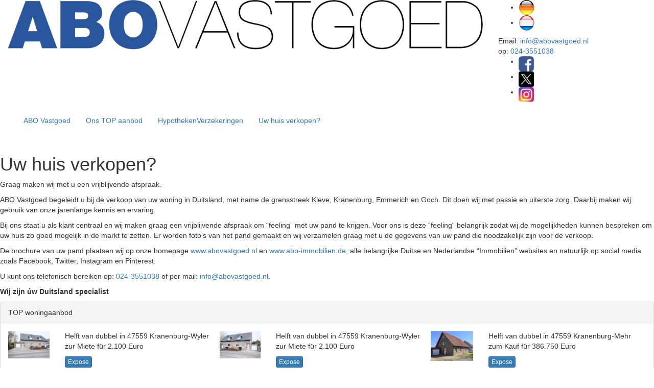

--- FILE ---
content_type: text/html; Charset=utf-8
request_url: https://www.abovastgoed.nl/verkaufen/default.asp
body_size: 4028
content:
<!DOCTYPE html>

<html>
<head>
<meta name="viewport" content="initial-scale=1, maximum-scale=1, width=device-width">
<title>Uw huis verkopen?</title>
<meta charset="utf-8">
<meta name="description" content="Wohnen in Deutschland oder nord rhein westfalen ist schön, Grundstück in Kranenburg, immobilien in Kleve und immobilien in Goch bieten wir an, Herr Jos van Outvorst ist Geschäftsführer von ABO Vastgoed & Financieel Advies und ABO Immobilien, Wir bieten Häuser in Goch und Wohnungen in Kleve an, Auch für immobilien in Emmerich-Elten helfen wir gerne.">
<meta name="keywords" content="immobilienmakler, Kleve, Kranenburg, Emmerich, Weeze, Goch, Grundstück, Haus, Wohnung, Volksbank, sparkasse, finanzierung, Deutsche bank,  makelaar Duitsland, huis Kranenburg, kavel Goch en Kleve, Appartement, Duitsland hypotheek, Buitenland hypotheek">
<meta property="og:title" content="Uw huis verkopen?">
<meta property="og:description" content="Wohnen in Deutschland oder nord rhein westfalen ist schön, Grundstück in Kranenburg, immobilien in Kleve und immobilien in Goch bieten wir an, Herr Jos van Outvorst ist Geschäftsführer von ABO Vastgoed & Financieel Advies und ABO Immobilien, Wir bieten Häuser in Goch und Wohnungen in Kleve an, Auch für immobilien in Emmerich-Elten helfen wir gerne.">
<meta property="og:site_name" content="https://www.abovastgoed.nl">

<meta property="og:type" content="website">
<meta name="robots" content="index,follow">
<script src="https://5f3c395.ccm19.de/app/public/app.js?apiKey=c13608e0f5d0aa948497ca02811bf4f43bbd1c7f4d34afae&amp;domain=ba6b4c8&amp;lang=de_DE" referrerpolicy="origin"></script>
<link rel="stylesheet" type="text/css" href="/includes/js/bootstrap/css/bootstrap.min.css">
<link rel="stylesheet" type="text/css" href="/includes/js/bootstrap/css/bootstrap_base.css">
<link rel="stylesheet" type="text/css" href="/includes/js/vegas/vegas.min.css">
<link rel="stylesheet" type="text/css" href="/inc/styles/bootstrap.css">
<link rel="stylesheet" type="text/css" href="/inc/styles/main.css">
<link rel="stylesheet" type="text/css" href="/includes/fonts/open-sans/open-sans.css">
<link rel="stylesheet" type="text/css" href="/includes/fonts/roboto-condensed/roboto-condensed.css">
<link rel="icon" href="/images/favicon.png" type="image/png">
 
</head>
<body class="slider-background">
<div class="outer">  
<div class="container-fluid"> 
  <div class="row" id="header"> 
    <div class="col-sm-9 col-xs-12"> <a href="/"><img id="logo" src="/images/logo_nl.png" alt="" class="img-responsive"/></a></div>
    <div class="col-sm-3 hidden-xs"> 
      <ul id="flag" class="liline">
        <li><a href="https://www.aboimmobilien.de/verkaufen/default.asp"><img style="margin-right:7px;" src="/images/flag_germany.png" alt=""/></a></li>
        <li><a href="https://www.abovastgoed.nl/verkaufen/default.asp"><img src="/images/flag_netherlands.png" alt=""/></a></li>
      </ul>
      <div class="imprint">  Email:&nbsp;<a href="mailto:info@abovastgoed.nl">info@abovastgoed.nl</a> 
        <br>
        op:&nbsp;<a href="callto:0031243551038">024-3551038</a>  </div>
      <ul id="social" class="liline">
        <li><a href="https://www.facebook.com/josvan.outvorst" target="_blank"><img class="img-responsive" src="/images/icn_facebook.png" alt="facebook"/ style="max-width:30px;"></a></li>
        <li><a href="https://twitter.com/#!/abovastgoed" target="_blank"><img class="img-responsive" src="/images/icn_twitter_x.png" alt="twitter_x"/ style="max-width:30px;"></a></li>
        <li><a href="https://www.instagram.com/abovastgoed_aboimmobilien" target="_blank"><img class="img-responsive" src="/images/icn_instagram.png" alt="instagram"/ style="max-width:30px;"></a></li>
      </ul>
    </div>
  </div>
  <hr />
  <nav class="navbar"> 
  <div class="navbar-header"> 
    <ul id="flag" class="liline pull-left flagmobile visible-xs">
      <li><a href="https://www.aboimmobilien.de/verkaufen/default.asp"><img style="margin-right:7px;" src="/images/flag_germany.png" alt="deutsch"/></a></li>
      <li><a href="https://www.abovastgoed.nl/verkaufen/default.asp"><img src="/images/flag_netherlands.png" alt="netherlands"/></a></li>
    </ul>
    <button data-target="#mainnavbar" data-toggle="collapse" class="navbar-toggle collapsed" type="button"> 
    <span class="sr-only">Toggle navigation</span> <span class="icon-bar">Men&uuml;</span> 
    <span class="icon-bar"></span> <span class="icon-bar"></span> </button> </div>
  <div id="mainnavbar" class="collapse navbar-collapse"> 
    <ul class="nav navbar-nav" style="width:100%;">
      <li><a href="/">ABO Vastgoed</a></li>
      <li><a href="/immobilien_angebote.html">Ons TOP aanbod</a></li>
      <li><a href="/finanzierung/">HypothekenVerzekeringen</a></li>
      <li id="active"><a href="/huis-verkopen.html">Uw huis verkopen?</a></li>
    </ul>
  </div>
  </nav> </div>
 
  <div class="container-fluid"> 
   <div class="row"> 
      <div id="col1"> 
        <div class="main"> <h1>Uw huis verkopen?</h1>

<p>Graag maken wij met u een vrijblijvende afspraak.</p>

<p>ABO Vastgoed begeleidt u bij de verkoop van uw woning in Duitsland, met name de grensstreek Kleve, Kranenburg, Emmerich en Goch. Dit doen wij met passie en uiterste zorg. Daarbij maken wij gebruik van onze jarenlange kennis en ervaring.</p>

<p>Bij ons staat u als klant centraal en wij maken graag een vrijblijvende afspraak om &ldquo;feeling&rdquo; met uw pand te krijgen. Voor ons is deze &ldquo;feeling&ldquo; belangrijk zodat wij de mogelijkheden kunnen bespreken om uw huis zo goed mogelijk in de markt te zetten. Er worden foto&rsquo;s van het pand gemaakt en wij verzamelen graag met u de gegevens van uw pand die noodzakelijk zijn voor de verkoop.</p>

<p>De brochure van uw pand plaatsen wij op onze homepage <a href="http://www.abovastgoed.nl">www.abovastgoed.nl</a> en <a href="http://www.abo-immobilien.de">www.abo-immobilien.de, </a>alle belangrijke Duitse en Nederlandse &ldquo;Immobilien&rdquo; websites en natuurlijk op social media zoals Facebook, Twitter, Instagram en Pinterest.</p>

<p>U kunt ons telefonisch bereiken op: <a href="callto:0031243551038">024-3551038</a> of per mail: <a href="mailto:info@abovastgoed.nl%20">info@abovastgoed.nl</a>. </p>

<p><strong>Wij zijn &uacute;w Duitsland specialist</strong></p>
 </div>
      </div>
      <div id="col2">  
<div class="panel panel-default box"> 
  <div class="panel-heading box-heading">TOP woningaanbod</div>
  <div class="panel-body topangebote"> <div class="row">
<div class="col-xs-3 img"><img src="https://images.estate45.com/file/385066/1/jpg/385066_2026130102811_0312/f5e783f6-7a9b-4958-b8b1-b1367fb5d8b8" class="img-responsive"></div>
<div class="col-xs-9 data"><p>Helft van dubbel in 47559 Kranenburg-Wyler zur Miete f&uuml;r 2.100&nbsp;Euro</p><a href="/immobilien/zur_miete_neubau_doppelhaushaelfte_mit_garage_direkt_an_der_niederlaendischen_grenze-385066.html" class="btn btn-primary btn-xs">Expose</a>
</div>
</div>
<div class="row">
<div class="col-xs-3 img"><img src="https://images.estate45.com/file/385041/1/jpg/385041_2026129113204_0211/f5e783f6-7a9b-4958-b8b1-b1367fb5d8b8" class="img-responsive"></div>
<div class="col-xs-9 data"><p>Helft van dubbel in 47559 Kranenburg-Wyler zur Miete f&uuml;r 2.100&nbsp;Euro</p><a href="/immobilien/zur_miete_neubau_doppelhaushaelfte_mit_garage_direkt_an_der_niederlaendischen_grenze-385041.html" class="btn btn-primary btn-xs">Expose</a>
</div>
</div>
<div class="row">
<div class="col-xs-3 img"><img src="https://images.estate45.com/file/385015/1/jpg/385015_2025930135359_0131/f5e783f6-7a9b-4958-b8b1-b1367fb5d8b8" class="img-responsive"></div>
<div class="col-xs-9 data"><p>Helft van dubbel in 47559 Kranenburg-Mehr zum Kauf f&uuml;r 386.750&nbsp;Euro</p><a href="/immobilien/doppelhaushaelfte_mit_garage_am_rande_eines_naturschutzgebietes-385015.html" class="btn btn-primary btn-xs">Expose</a>
</div>
</div>
 </div>
</div>
 
<div class="panel panel-default box"> 
  <div class="panel-heading box-heading">Ons kantoor</div>
  <div class="panel-body"> 
    <p><b>ABO Vastgoed</b><br>
      Hertogstraat 42<br>
      6511 SC NIJMEGEN <br>
       E-mail: info@abovastgoed.nl<br>
      Telefon: 024-3551038  </p>
  </div>
</div>
 </div>
    </div>
  </div>
   <div id="footer"> 
  <div class="container-fluid"> 
    <ul>
      <li><a href="/impressum/">Impressum</a></li>
      <li><a href="/datenschutz/">Privacyverklaring</a></li>
      <li><a href="/immobilien/default.asp?vma=0&art=0">Ons TOP aanbod</a></li>
      <li><a href="/deutschland/">Wonen in Duitsland</a></li>
      <li><a href="/finanzierung/">Hypotheken/Verzekeringen</a></li>
    </ul>
  </div>
  <div class="container-fluid"> 
    <p>&copy; 2026, ABO Vastgoed, Powered by estate45</p>
  </div>
</div>
<script  src="/includes/js/jquery/jquery.min.js"></script>
<script  src="/includes/js/bootstrap/js/bootstrap.min.js"></script>
<script  src="/includes/js/jquery/modernizr.min.js"></script>
<script  src="/includes/js/vegas/vegas.min.js"></script>
<script  src="/includes/js/form-validator/jquery.form-validator.min.js"></script>
<script  src="/includes/js/numeric.js"></script>
<script  src="/includes/js/basejs/minified.js"></script>
<script  src="https://expose.estate45.com/api/open.js"></script>
<script src="https://kit.fontawesome.com/7682c8b77f.js?ver=?ver=1917340140" crossorigin="anonymous"></script>
<script  src="/inc/scripts.js?ver=1917340140"></script>

<script>
  (function(i,s,o,g,r,a,m){i['GoogleAnalyticsObject']=r;i[r]=i[r]||function(){
  (i[r].q=i[r].q||[]).push(arguments)},i[r].l=1*new Date();a=s.createElement(o),
  m=s.getElementsByTagName(o)[0];a.async=1;a.src=g;m.parentNode.insertBefore(a,m)
  })(window,document,'script','https://www.google-analytics.com/analytics.js','ga');
  ga('create', 'UA-64471447-1', 'auto');
  ga('send', 'pageview');
</script>
 </div>
<script type="text/javascript">

  (function(i,s,o,g,r,a,m){i['GoogleAnalyticsObject']=r;i[r]=i[r]||function(){
  (i[r].q=i[r].q||[]).push(arguments)},i[r].l=1*new Date();a=s.createElement(o),
  m=s.getElementsByTagName(o)[0];a.async=1;a.src=g;m.parentNode.insertBefore(a,m)
  })(window,document,'script','//www.google-analytics.com/analytics.js','ga');
  ga('create', 'UA-48636930-1', 'aboimmobilien.de');
  ga('send', 'pageview');

</script>
<script type="text/javascript">
var google_conversion_id = 949091366;
var google_conversion_language = "en";
var google_conversion_format = "3";
var google_conversion_color = "ffffff";
var google_conversion_label = "U2GVCKHy-lwQpvjHxAM";
var google_remarketing_only = false;
</script>
<script type="text/javascript" src="//www.googleadservices.com/pagead/conversion.js"></script>

</body>
</html>

--- FILE ---
content_type: text/css
request_url: https://www.abovastgoed.nl/includes/fonts/open-sans/open-sans.css
body_size: 520
content:

@font-face{
font-family:'Open Sans';
src:url(/includes/fonts/open-sans/fonts/Light/OpenSans-Light.woff2?v=1.101) format("woff2"),url(/includes/fonts/open-sans/fonts/Light/OpenSans-Light.woff?v=1.101) format("woff");
font-weight:300;
font-style:normal}

@font-face{
font-family:'Open Sans';
src:url(/includes/fonts/open-sans/fonts/LightItalic/OpenSans-LightItalic.woff2?v=1.101) format("woff2"),url(/includes/fonts/open-sans/fonts/LightItalic/OpenSans-LightItalic.woff?v=1.101) format("woff");
font-weight:300;
font-style:italic}

@font-face{
font-family:'Open Sans';
src:url(/includes/fonts/open-sans/fonts/Regular/OpenSans-Regular.woff2?v=1.101) format("woff2"),url(/includes/fonts/open-sans/fonts/Regular/OpenSans-Regular.woff?v=1.101) format("woff");
font-weight:400;
font-style:normal}

@font-face{font-family:'Open Sans';src:url(/includes/fonts/open-sans/fonts/Italic/OpenSans-Italic.woff2?v=1.101) format("woff2"),url(/includes/fonts/open-sans/fonts/Italic/OpenSans-Italic.woff?v=1.101) format("woff");
font-weight:400;
font-style:italic}

@font-face{
font-family:'Open Sans';src:url(/includes/fonts/open-sans/fonts/Semibold/OpenSans-Semibold.woff2?v=1.101) format("woff2"),url(/includes/fonts/open-sans/fonts/Semibold/OpenSans-Semibold.woff?v=1.101) format("woff");
font-weight:600;font-style:normal}

@font-face{font-family:'Open Sans';src:url(/includes/fonts/open-sans/fonts/SemiboldItalic/OpenSans-SemiboldItalic.woff2?v=1.101) format("woff2"),url(/includes/fonts/open-sans/fonts/SemiboldItalic/OpenSans-SemiboldItalic.woff?v=1.101) format("woff");
font-weight:600;font-style:italic}

@font-face{font-family:'Open Sans';src:url(/includes/fonts/open-sans/fonts/Bold/OpenSans-Bold.woff2?v=1.101) format("woff2"),url(/includes/fonts/open-sans/fonts/Bold/OpenSans-Bold.woff?v=1.101) format("woff");font-weight:700;font-style:normal}

@font-face{font-family:'Open Sans';src:url(/includes/fonts/open-sans/fonts/BoldItalic/OpenSans-BoldItalic.woff2?v=1.101) format("woff2"),url(/includes/fonts/open-sans/fonts/BoldItalic/OpenSans-BoldItalic.woff?v=1.101) format("woff");
font-weight:700;font-style:italic}

@font-face{font-family:'Open Sans';src:url(/includes/fonts/open-sans/fonts/ExtraBold/OpenSans-ExtraBold.woff2?v=1.101) format("woff2"),url(/includes/fonts/open-sans/fonts/ExtraBold/OpenSans-ExtraBold.woff?v=1.101) format("woff");
font-weight:800;font-style:normal}

@font-face{font-family:'Open Sans';src:url(/includes/fonts/open-sans/fonts/ExtraBoldItalic/OpenSans-ExtraBoldItalic.woff2?v=1.101) format("woff2"),url(/includes/fonts/open-sans/fonts/ExtraBoldItalic/OpenSans-ExtraBoldItalic.woff?v=1.101) format("woff");
font-weight:800;
font-style:italic}

--- FILE ---
content_type: text/css
request_url: https://www.abovastgoed.nl/includes/fonts/roboto-condensed/roboto-condensed.css
body_size: 588
content:


/* roboto-condensed-300 - latin */
@font-face {
  font-family: 'Roboto Condensed';
  font-style: normal;
  font-weight: 300;
  src: url('/includes/fonts/roboto-condensed/roboto-condensed-v16-latin-300.eot'); /* IE9 Compat Modes */
  src: local('Roboto Condensed Light'), local('RobotoCondensed-Light'),
       url('/includes/fonts/roboto-condensed/roboto-condensed-v16-latin-300.eot?#iefix') format('embedded-opentype'), /* IE6-IE8 */
       url('/includes/fonts/roboto-condensed/roboto-condensed-v16-latin-300.woff2') format('woff2'), /* Super Modern Browsers */
       url('/includes/fonts/roboto-condensed/roboto-condensed-v16-latin-300.woff') format('woff'), /* Modern Browsers */
       url('/includes/fonts/roboto-condensed/roboto-condensed-v16-latin-300.ttf') format('truetype'), /* Safari, Android, iOS */
       url('/includes/fonts/roboto-condensed/roboto-condensed-v16-latin-300.svg#RobotoCondensed') format('svg'); /* Legacy iOS */
}

/* roboto-condensed-regular - latin */
@font-face {
  font-family: 'Roboto Condensed';
  font-style: normal;
  font-weight: 400;
  src: url('/includes/fonts/roboto-condensed/roboto-condensed-v16-latin-regular.eot'); /* IE9 Compat Modes */
  src: local('Roboto Condensed'), local('RobotoCondensed-Regular'),
       url('/includes/fonts/roboto-condensed/roboto-condensed-v16-latin-regular.eot?#iefix') format('embedded-opentype'), /* IE6-IE8 */
       url('/includes/fonts/roboto-condensed/roboto-condensed-v16-latin-regular.woff2') format('woff2'), /* Super Modern Browsers */
       url('/includes/fonts/roboto-condensed/roboto-condensed-v16-latin-regular.woff') format('woff'), /* Modern Browsers */
       url('/includes/fonts/roboto-condensed/roboto-condensed-v16-latin-regular.ttf') format('truetype'), /* Safari, Android, iOS */
       url('/includes/fonts/roboto-condensed/roboto-condensed-v16-latin-regular.svg#RobotoCondensed') format('svg'); /* Legacy iOS */
}

/* roboto-condensed-700 - latin */
@font-face {
  font-family: 'Roboto Condensed';
  font-style: normal;
  font-weight: 700;
  src: url('/includes/fonts/roboto-condensed/roboto-condensed-v16-latin-700.eot'); /* IE9 Compat Modes */
  src: local('Roboto Condensed Bold'), local('RobotoCondensed-Bold'),
       url('/includes/fonts/roboto-condensed/roboto-condensed-v16-latin-700.eot?#iefix') format('embedded-opentype'), /* IE6-IE8 */
       url('/includes/fonts/roboto-condensed/roboto-condensed-v16-latin-700.woff2') format('woff2'), /* Super Modern Browsers */
       url('/includes/fonts/roboto-condensed/roboto-condensed-v16-latin-700.woff') format('woff'), /* Modern Browsers */
       url('/includes/fonts/roboto-condensed/roboto-condensed-v16-latin-700.ttf') format('truetype'), /* Safari, Android, iOS */
       url('/includes/fonts/roboto-condensed/roboto-condensed-v16-latin-700.svg#RobotoCondensed') format('svg'); /* Legacy iOS */
}



--- FILE ---
content_type: application/javascript
request_url: https://www.abovastgoed.nl/includes/js/basejs/minified.js
body_size: 4448
content:

!function(t){t.fn.tmStickUp=function(i){function s(){parentContainer=r.parent(),c=parseInt(r.offset().top),p=parseInt(r.css("margin-top")),d=parseInt(r.outerHeight(!0)),f=parseInt(t(".container").width()),t('<div class="pseudoStickyBlock"></div>').insertAfter(r),n=t(".pseudoStickyBlock"),n.css({position:"relative",display:"block"}),r.on("rePosition",function(t,i){u=i,l.trigger("scroll")}),o()}function o(){l.on("scroll",function(){a=t(this).scrollTop(),$=a>v?"down":"up",v=a,h=parseInt(l.scrollTop()),h>c-p?(r.addClass("isStuck"),r.css({position:"fixed",top:u,zIndex:999,left:0,right:0,margin:"0 auto"}),n.css({height:d})):(r.removeClass("isStuck"),r.css({position:"relative",top:0}),n.css({height:0}))}).trigger("scroll")}var e={corectionValue:0};t.extend(e,i);var n,a,r=t(this),l=(t(window),t(document)),c=0,d=0,p=0,h=0,v=0,$="",f=0,u=0;s()}}(jQuery);

	$(document).ready(function(){ 
 		
    WindowHeight = $(window).height();
		WindowWidth = $(window).width();

		$(document).ready(sizing);

		$('input, select, textarea').not('.btn').addClass('form-control');
		$('input[type="checkbox"]').removeClass('form-control');		
		
		ChangeSelectBG();
		mangle();
		
		
		$(".numeric").numeric(",");

		if($('#sidenav').length == 0){
			var navStr = ''
			navStr += '<div id="sidenav" class="sidenav">'
			navStr += '<div id="sidenav_flags"></div>'
			navStr += '<a href="javascript:void(0)" class="btn-closemobile" id="btn-mobile-close">&times;</a>'
			navStr += '<div id="sidenav_menu"></div>'
			navStr += '</div>'
			$('body').append(navStr)

			var $mmenu = $('#mobilenav').clone();
			$('#sidenav_menu').html($mmenu);
			$('#sidenav_menu #mobilenav').removeClass();
			$("#sidenav_menu #mobilenav ul").removeAttributes();
			$("#sidenav_menu #mobilenav li").removeAttributes();
			$("#sidenav_menu #mobilenav li a").removeAttributes();

			$('#sidenav_flags').html($('#flag').clone());


		}

		$("#btn-mobile").click(function() { 
			$('#sidenav').css('width','60%');
			$('body').css('overflow','hidden');
		});

		$("#btn-mobile-close").click(function() { 
			$('#sidenav').css('width','0px');
			$('body').css('overflow','scroll');
		});

/*
		$.cookieBar({
			fixed: true,
			bottom: true,
			zindex:1000,
			message: 'Diese Internetseite verwendet Cookies, um den Benutzern bestimmte Dienste und Funktionen bereitzustellen.',
			acceptText: 'Zustimmen',
			policyButton: true,
			policyText: 'Details',
			policyURL: '/datenschutz/'
		});
*/

		$(".checkboxgroup input[type='checkbox']").click(function() {
			var ParentID = $(this).closest('div').attr('id'); //wie heisst die ID
			var ThisVal = $(this).val(); // aktueller wert
			var IsChecked = $(this).prop('checked');
			if(IsChecked == 1 && ThisVal > 0){
				$(".checkboxgroup input[name='"+ParentID+"']:first").prop('checked',false);
			}
			if(IsChecked == 0 && ThisVal > 0){
				var CntChecked = $(".checkboxgroup input[name='"+ParentID+"']:checked").length;
				if(CntChecked == 0 ){
					$(".checkboxgroup input[name='"+ParentID+"']:first").prop('checked',true);
				}
			}
			if(IsChecked == 1 && ThisVal == 0){
				$(".checkboxgroup input[name='"+ParentID+"']").prop('checked',false);
				$(this).prop('checked',true);
			}
			if(IsChecked == 0 && ThisVal == 0){
				$(this).prop('checked',true);
			}
		});


		
  	$(".yesno").change(function() {
			ChangeSelectBG();
	  });


  });
  

	function RenderNumber(NumberValue, dec ) {
		//nur zur HTML darstellung!
		number = NumberValue.toString();
		number = number.replace(",", ".");
		if(dec > 0){
			number = number + '.'
		}
		NumberArr = number.split('.');
		Part1 = NumberArr[0].replace(/(\d)(?=(\d\d\d)+(?!\d))/g, "$1.");
		var NumberOut = Part1;
		if(dec > 0 && number.indexOf('.') > -1){
			Part2 = parseFloat('0.'+NumberArr[1]).toFixed(dec);
			Part2 = Part2.replace("0.", "");
			var NumberOut = Part1 + ',' +Part2
		}
		return NumberOut;
	}


 	function MarkCheckBoxes(data) {
		$.each(data, function(key, val) {
			if($('#'+key).hasClass('checkboxgroup')){
				$(".checkboxgroup input[name='"+key+"']").prop('checked',false);
				var CheckboxArray = val.split(', ');
				$("#"+key+" input[type='checkbox']").each(function(){
					var cb = $(this);
					if ($.inArray(cb.attr('value'), CheckboxArray) > -1) {
						cb.prop('checked', true);
					}
				});
			}
    });
	}


	function ValidationText(DIV, OnOff) {
		$('#'+DIV).removeAttr('data-validation-error-msg');
		$('#'+DIV).removeAttr('data-validation');
		$('#'+DIV).removeAttr('data-validation-optional-if-answered');
		if (OnOff == 1) {
			$('#'+DIV).attr('data-validation-error-msg','Bitte ausf&uuml;llen');
			$('#'+DIV).attr('data-validation','required');
		}
	}


	function ValidationNumber(DIV, OnOff) {
		$('#'+DIV).removeAttr('data-validation-error-msg');
		$('#'+DIV).removeAttr('data-validation');
		if (OnOff == 1) {
			$('#'+DIV).attr('data-validation-error-msg','Bitte ausf&uuml;llen');
			$('#'+DIV).attr('data-validation','checknumber');
		}
	}


	jQuery.fn.removeAttributes = function() {
		return this.each(function() {
			var attributes = $.map(this.attributes, function(item) {
				return item.name;
			});
			var img = $(this);
			$.each(attributes, function(i, item) {
				if(item != 'href'){
					img.removeAttr(item);
				}
			});
		});
	}

	function mangle() {
		$('.change').each(function() {
			var email = $(this).text().replace(' at ', '@').replace(/\ dot /g, '.');
			$(this).text(email);
			var link = $(this).wrap('<a href="mailto:'+email+'"></a>')
		});
	}
	
	
 	function ChangeSelectBG(){
  	$(".yesno").each(function() {
			var YN = $(this).val();
			if(YN == 1){$(this).css({'background':'#339966','color':'white'});}
			if(YN == 0){$(this).css({'background':'#cc0000','color':'white'});}
	  });
	}

	function CheckFormField2() {
		$('.datepicker, .datemask').each(function() {
    	var ThisVal = ($(this).val());
			if( ThisVal.length != 0 ) {
				var ParseDatum = moment(ThisVal).format('DD.MM.YYYY');
			}
			if(ParseDatum == '01.01.1900'){ParseDatum = ''}
			if(ParseDatum == '1900-01-01'){ParseDatum = ''}
			$(this).val(ParseDatum);
		});
	}


/*! vTicker 1.21 http://richhollis.github.com/vticker/ | http://richhollis.github.com/vticker/license/ | based on Jubgits vTicker http://www.jugbit.com/jquery-vticker-vertical-news-ticker/ */
(function(d){var g,c,f;g={speed:700,pause:4E3,showItems:1,mousePause:!0,height:0,animate:!0,margin:0,padding:0,startPaused:!1,autoAppend:!0};c={moveUp:function(a,b){return c.showNextItem(a,b,"up")},moveDown:function(a,b){return c.showNextItem(a,b,"down")},nextItemState:function(a,b){var e,c;c=a.element.children("ul");e=a.itemHeight;0<a.options.height&&(e=c.children("li:first").height());e+=a.options.margin+2*a.options.padding;return{height:e,options:a.options,el:a.element,obj:c,selector:"up"===b?
"li:first":"li:last",dir:b}},showNextItem:function(a,b,e){var d;d=c.nextItemState(a,e);d.el.trigger("vticker.beforeTick");e=d.obj.children(d.selector).clone(!0);"down"===d.dir&&d.obj.css("top","-"+d.height+"px").prepend(e);b&&b.animate?a.animating||c.animateNextItem(d,a):c.nonAnimatedNextItem(d);"up"===d.dir&&a.options.autoAppend&&e.appendTo(d.obj);return d.el.trigger("vticker.afterTick")},animateNextItem:function(a,b){b.animating=!0;return a.obj.animate("up"===a.dir?{top:"-="+a.height+"px"}:{top:0},
b.options.speed,function(){d(a.obj).children(a.selector).remove();d(a.obj).css("top","0px");return b.animating=!1})},nonAnimatedNextItem:function(a){a.obj.children(a.selector).remove();return a.obj.css("top","0px")},nextUsePause:function(){var a,b;b=d(this).data("state");a=b.options;if(!b.isPaused&&!c.hasSingleItem(b))return f.next.call(this,{animate:a.animate})},startInterval:function(){var a,b;b=d(this).data("state");a=b.options;return b.intervalId=setInterval(function(a){return function(){return c.nextUsePause.call(a)}}(this),
a.pause)},stopInterval:function(){var a;if(a=d(this).data("state"))return a.intervalId&&clearInterval(a.intervalId),a.intervalId=void 0},restartInterval:function(){c.stopInterval.call(this);return c.startInterval.call(this)},getState:function(a,b){var c;if(!(c=d(b).data("state")))throw Error("vTicker: No state available from "+a);return c},isAnimatingOrSingleItem:function(a){return a.animating||this.hasSingleItem(a)},hasMultipleItems:function(a){return 1<a.itemCount},hasSingleItem:function(a){return!c.hasMultipleItems(a)},
bindMousePausing:function(a){return function(a,e){return a.bind("mouseenter",function(){if(!e.isPaused)return e.pausedByCode=!0,c.stopInterval.call(this),f.pause.call(this,!0)}).bind("mouseleave",function(){if(!e.isPaused||e.pausedByCode)return e.pausedByCode=!1,f.pause.call(this,!1),c.startInterval.call(this)})}}(this),setItemLayout:function(a,b,c){var f;a.css({overflow:"hidden",position:"relative"}).children("ul").css({position:"absolute",margin:0,padding:0}).children("li").css({margin:c.margin,
padding:c.padding});return isNaN(c.height)||0===c.height?(a.children("ul").children("li").each(function(){if(d(this).height()>b.itemHeight)return b.itemHeight=d(this).height()}),a.children("ul").children("li").each(function(){return d(this).height(b.itemHeight)}),f=c.margin+2*c.padding,a.height((b.itemHeight+f)*c.showItems+c.margin)):a.height(c.height)},defaultStateAttribs:function(a,b){return{itemCount:a.children("ul").children("li").length,itemHeight:0,itemMargin:0,element:a,animating:!1,options:b,
isPaused:b.startPaused,pausedByCode:!1}}};f={init:function(a){var b,e;d(this).data("state")&&f.stop.call(this);b=jQuery.extend({},g);a=d.extend(b,a);b=d(this);e=c.defaultStateAttribs(b,a);d(this).data("state",e);c.setItemLayout(b,e,a);a.startPaused||c.startInterval.call(this);if(a.mousePause)return c.bindMousePausing(b,e)},pause:function(a){var b;b=c.getState("pause",this);if(!c.hasMultipleItems(b))return!1;b.isPaused=a;b=b.element;if(a)return d(this).addClass("paused"),b.trigger("vticker.pause");
d(this).removeClass("paused");return b.trigger("vticker.resume")},next:function(a){var b;b=c.getState("next",this);if(c.isAnimatingOrSingleItem(b))return!1;c.restartInterval.call(this);return c.moveUp(b,a)},prev:function(a){var b;b=c.getState("prev",this);if(c.isAnimatingOrSingleItem(b))return!1;c.restartInterval.call(this);return c.moveDown(b,a)},stop:function(){c.getState("stop",this);return c.stopInterval.call(this)},remove:function(){var a;a=c.getState("remove",this);c.stopInterval.call(this);
a=a.element;a.unbind();return a.remove()}};return d.fn.vTicker=function(a){return f[a]?f[a].apply(this,Array.prototype.slice.call(arguments,1)):"object"!==typeof a&&a?d.error("Method "+a+" does not exist on jQuery.vTicker"):f.init.apply(this,arguments)}})(jQuery);


